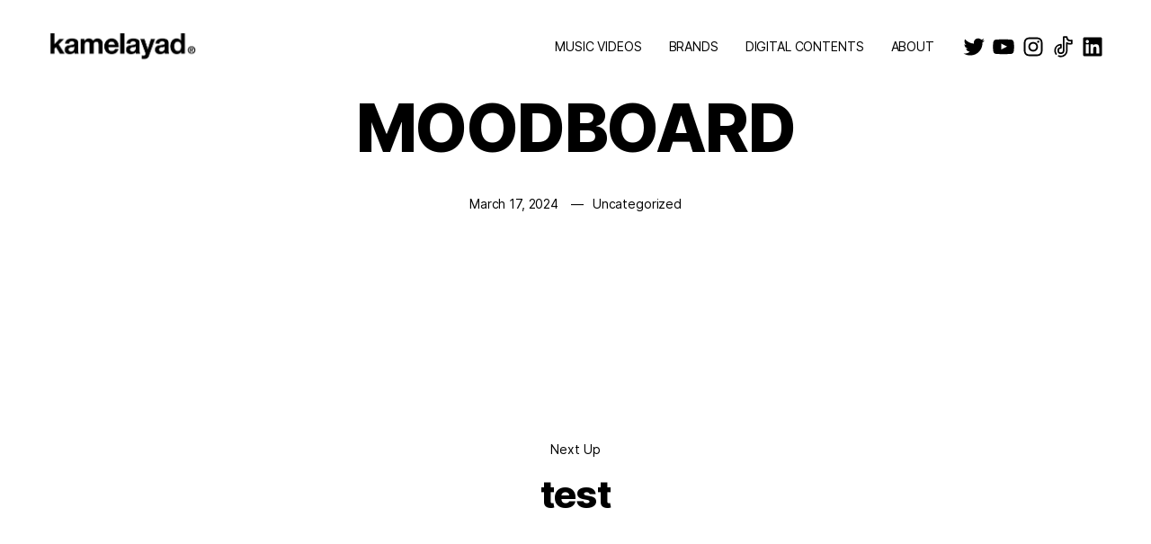

--- FILE ---
content_type: text/html; charset=UTF-8
request_url: http://www.kamelgondry.com/2024/03/17/moodboard/
body_size: 7775
content:
<!doctype html>
<html lang="en-US" class="is-animating">
<head>
	<meta charset="UTF-8">
	<meta name="viewport" content="width=device-width, initial-scale=1">
	<title>MOODBOARD &#8211; Kamel Ayad Gondry &#8211; Full stack creative (Video, Photo, Design, AI)</title>
<meta name='robots' content='max-image-preview:large' />
	<style>img:is([sizes="auto" i], [sizes^="auto," i]) { contain-intrinsic-size: 3000px 1500px }</style>
	<link rel="alternate" type="application/rss+xml" title="Kamel Ayad Gondry - Full stack creative (Video, Photo, Design, AI) &raquo; Feed" href="http://www.kamelgondry.com/feed/" />
<link rel="alternate" type="application/rss+xml" title="Kamel Ayad Gondry - Full stack creative (Video, Photo, Design, AI) &raquo; Comments Feed" href="http://www.kamelgondry.com/comments/feed/" />
<script>
window._wpemojiSettings = {"baseUrl":"https:\/\/s.w.org\/images\/core\/emoji\/16.0.1\/72x72\/","ext":".png","svgUrl":"https:\/\/s.w.org\/images\/core\/emoji\/16.0.1\/svg\/","svgExt":".svg","source":{"concatemoji":"http:\/\/www.kamelgondry.com\/wp-includes\/js\/wp-emoji-release.min.js?ver=6.8.3"}};
/*! This file is auto-generated */
!function(s,n){var o,i,e;function c(e){try{var t={supportTests:e,timestamp:(new Date).valueOf()};sessionStorage.setItem(o,JSON.stringify(t))}catch(e){}}function p(e,t,n){e.clearRect(0,0,e.canvas.width,e.canvas.height),e.fillText(t,0,0);var t=new Uint32Array(e.getImageData(0,0,e.canvas.width,e.canvas.height).data),a=(e.clearRect(0,0,e.canvas.width,e.canvas.height),e.fillText(n,0,0),new Uint32Array(e.getImageData(0,0,e.canvas.width,e.canvas.height).data));return t.every(function(e,t){return e===a[t]})}function u(e,t){e.clearRect(0,0,e.canvas.width,e.canvas.height),e.fillText(t,0,0);for(var n=e.getImageData(16,16,1,1),a=0;a<n.data.length;a++)if(0!==n.data[a])return!1;return!0}function f(e,t,n,a){switch(t){case"flag":return n(e,"\ud83c\udff3\ufe0f\u200d\u26a7\ufe0f","\ud83c\udff3\ufe0f\u200b\u26a7\ufe0f")?!1:!n(e,"\ud83c\udde8\ud83c\uddf6","\ud83c\udde8\u200b\ud83c\uddf6")&&!n(e,"\ud83c\udff4\udb40\udc67\udb40\udc62\udb40\udc65\udb40\udc6e\udb40\udc67\udb40\udc7f","\ud83c\udff4\u200b\udb40\udc67\u200b\udb40\udc62\u200b\udb40\udc65\u200b\udb40\udc6e\u200b\udb40\udc67\u200b\udb40\udc7f");case"emoji":return!a(e,"\ud83e\udedf")}return!1}function g(e,t,n,a){var r="undefined"!=typeof WorkerGlobalScope&&self instanceof WorkerGlobalScope?new OffscreenCanvas(300,150):s.createElement("canvas"),o=r.getContext("2d",{willReadFrequently:!0}),i=(o.textBaseline="top",o.font="600 32px Arial",{});return e.forEach(function(e){i[e]=t(o,e,n,a)}),i}function t(e){var t=s.createElement("script");t.src=e,t.defer=!0,s.head.appendChild(t)}"undefined"!=typeof Promise&&(o="wpEmojiSettingsSupports",i=["flag","emoji"],n.supports={everything:!0,everythingExceptFlag:!0},e=new Promise(function(e){s.addEventListener("DOMContentLoaded",e,{once:!0})}),new Promise(function(t){var n=function(){try{var e=JSON.parse(sessionStorage.getItem(o));if("object"==typeof e&&"number"==typeof e.timestamp&&(new Date).valueOf()<e.timestamp+604800&&"object"==typeof e.supportTests)return e.supportTests}catch(e){}return null}();if(!n){if("undefined"!=typeof Worker&&"undefined"!=typeof OffscreenCanvas&&"undefined"!=typeof URL&&URL.createObjectURL&&"undefined"!=typeof Blob)try{var e="postMessage("+g.toString()+"("+[JSON.stringify(i),f.toString(),p.toString(),u.toString()].join(",")+"));",a=new Blob([e],{type:"text/javascript"}),r=new Worker(URL.createObjectURL(a),{name:"wpTestEmojiSupports"});return void(r.onmessage=function(e){c(n=e.data),r.terminate(),t(n)})}catch(e){}c(n=g(i,f,p,u))}t(n)}).then(function(e){for(var t in e)n.supports[t]=e[t],n.supports.everything=n.supports.everything&&n.supports[t],"flag"!==t&&(n.supports.everythingExceptFlag=n.supports.everythingExceptFlag&&n.supports[t]);n.supports.everythingExceptFlag=n.supports.everythingExceptFlag&&!n.supports.flag,n.DOMReady=!1,n.readyCallback=function(){n.DOMReady=!0}}).then(function(){return e}).then(function(){var e;n.supports.everything||(n.readyCallback(),(e=n.source||{}).concatemoji?t(e.concatemoji):e.wpemoji&&e.twemoji&&(t(e.twemoji),t(e.wpemoji)))}))}((window,document),window._wpemojiSettings);
</script>
<style id='wp-emoji-styles-inline-css'>

	img.wp-smiley, img.emoji {
		display: inline !important;
		border: none !important;
		box-shadow: none !important;
		height: 1em !important;
		width: 1em !important;
		margin: 0 0.07em !important;
		vertical-align: -0.1em !important;
		background: none !important;
		padding: 0 !important;
	}
</style>
<link rel='stylesheet' id='wp-block-library-css' href='http://www.kamelgondry.com/wp-includes/css/dist/block-library/style.min.css?ver=6.8.3' media='all' />
<style id='classic-theme-styles-inline-css'>
/*! This file is auto-generated */
.wp-block-button__link{color:#fff;background-color:#32373c;border-radius:9999px;box-shadow:none;text-decoration:none;padding:calc(.667em + 2px) calc(1.333em + 2px);font-size:1.125em}.wp-block-file__button{background:#32373c;color:#fff;text-decoration:none}
</style>
<style id='global-styles-inline-css'>
:root{--wp--preset--aspect-ratio--square: 1;--wp--preset--aspect-ratio--4-3: 4/3;--wp--preset--aspect-ratio--3-4: 3/4;--wp--preset--aspect-ratio--3-2: 3/2;--wp--preset--aspect-ratio--2-3: 2/3;--wp--preset--aspect-ratio--16-9: 16/9;--wp--preset--aspect-ratio--9-16: 9/16;--wp--preset--color--black: #000000;--wp--preset--color--cyan-bluish-gray: #abb8c3;--wp--preset--color--white: #ffffff;--wp--preset--color--pale-pink: #f78da7;--wp--preset--color--vivid-red: #cf2e2e;--wp--preset--color--luminous-vivid-orange: #ff6900;--wp--preset--color--luminous-vivid-amber: #fcb900;--wp--preset--color--light-green-cyan: #7bdcb5;--wp--preset--color--vivid-green-cyan: #00d084;--wp--preset--color--pale-cyan-blue: #8ed1fc;--wp--preset--color--vivid-cyan-blue: #0693e3;--wp--preset--color--vivid-purple: #9b51e0;--wp--preset--gradient--vivid-cyan-blue-to-vivid-purple: linear-gradient(135deg,rgba(6,147,227,1) 0%,rgb(155,81,224) 100%);--wp--preset--gradient--light-green-cyan-to-vivid-green-cyan: linear-gradient(135deg,rgb(122,220,180) 0%,rgb(0,208,130) 100%);--wp--preset--gradient--luminous-vivid-amber-to-luminous-vivid-orange: linear-gradient(135deg,rgba(252,185,0,1) 0%,rgba(255,105,0,1) 100%);--wp--preset--gradient--luminous-vivid-orange-to-vivid-red: linear-gradient(135deg,rgba(255,105,0,1) 0%,rgb(207,46,46) 100%);--wp--preset--gradient--very-light-gray-to-cyan-bluish-gray: linear-gradient(135deg,rgb(238,238,238) 0%,rgb(169,184,195) 100%);--wp--preset--gradient--cool-to-warm-spectrum: linear-gradient(135deg,rgb(74,234,220) 0%,rgb(151,120,209) 20%,rgb(207,42,186) 40%,rgb(238,44,130) 60%,rgb(251,105,98) 80%,rgb(254,248,76) 100%);--wp--preset--gradient--blush-light-purple: linear-gradient(135deg,rgb(255,206,236) 0%,rgb(152,150,240) 100%);--wp--preset--gradient--blush-bordeaux: linear-gradient(135deg,rgb(254,205,165) 0%,rgb(254,45,45) 50%,rgb(107,0,62) 100%);--wp--preset--gradient--luminous-dusk: linear-gradient(135deg,rgb(255,203,112) 0%,rgb(199,81,192) 50%,rgb(65,88,208) 100%);--wp--preset--gradient--pale-ocean: linear-gradient(135deg,rgb(255,245,203) 0%,rgb(182,227,212) 50%,rgb(51,167,181) 100%);--wp--preset--gradient--electric-grass: linear-gradient(135deg,rgb(202,248,128) 0%,rgb(113,206,126) 100%);--wp--preset--gradient--midnight: linear-gradient(135deg,rgb(2,3,129) 0%,rgb(40,116,252) 100%);--wp--preset--font-size--small: 13px;--wp--preset--font-size--medium: 18px;--wp--preset--font-size--large: 24px;--wp--preset--font-size--x-large: 42px;--wp--preset--font-size--normal: 14px;--wp--preset--font-size--huge: 32px;--wp--preset--spacing--20: 0.44rem;--wp--preset--spacing--30: 0.67rem;--wp--preset--spacing--40: 1rem;--wp--preset--spacing--50: 1.5rem;--wp--preset--spacing--60: 2.25rem;--wp--preset--spacing--70: 3.38rem;--wp--preset--spacing--80: 5.06rem;--wp--preset--shadow--natural: 6px 6px 9px rgba(0, 0, 0, 0.2);--wp--preset--shadow--deep: 12px 12px 50px rgba(0, 0, 0, 0.4);--wp--preset--shadow--sharp: 6px 6px 0px rgba(0, 0, 0, 0.2);--wp--preset--shadow--outlined: 6px 6px 0px -3px rgba(255, 255, 255, 1), 6px 6px rgba(0, 0, 0, 1);--wp--preset--shadow--crisp: 6px 6px 0px rgba(0, 0, 0, 1);}:where(.is-layout-flex){gap: 0.5em;}:where(.is-layout-grid){gap: 0.5em;}body .is-layout-flex{display: flex;}.is-layout-flex{flex-wrap: wrap;align-items: center;}.is-layout-flex > :is(*, div){margin: 0;}body .is-layout-grid{display: grid;}.is-layout-grid > :is(*, div){margin: 0;}:where(.wp-block-columns.is-layout-flex){gap: 2em;}:where(.wp-block-columns.is-layout-grid){gap: 2em;}:where(.wp-block-post-template.is-layout-flex){gap: 1.25em;}:where(.wp-block-post-template.is-layout-grid){gap: 1.25em;}.has-black-color{color: var(--wp--preset--color--black) !important;}.has-cyan-bluish-gray-color{color: var(--wp--preset--color--cyan-bluish-gray) !important;}.has-white-color{color: var(--wp--preset--color--white) !important;}.has-pale-pink-color{color: var(--wp--preset--color--pale-pink) !important;}.has-vivid-red-color{color: var(--wp--preset--color--vivid-red) !important;}.has-luminous-vivid-orange-color{color: var(--wp--preset--color--luminous-vivid-orange) !important;}.has-luminous-vivid-amber-color{color: var(--wp--preset--color--luminous-vivid-amber) !important;}.has-light-green-cyan-color{color: var(--wp--preset--color--light-green-cyan) !important;}.has-vivid-green-cyan-color{color: var(--wp--preset--color--vivid-green-cyan) !important;}.has-pale-cyan-blue-color{color: var(--wp--preset--color--pale-cyan-blue) !important;}.has-vivid-cyan-blue-color{color: var(--wp--preset--color--vivid-cyan-blue) !important;}.has-vivid-purple-color{color: var(--wp--preset--color--vivid-purple) !important;}.has-black-background-color{background-color: var(--wp--preset--color--black) !important;}.has-cyan-bluish-gray-background-color{background-color: var(--wp--preset--color--cyan-bluish-gray) !important;}.has-white-background-color{background-color: var(--wp--preset--color--white) !important;}.has-pale-pink-background-color{background-color: var(--wp--preset--color--pale-pink) !important;}.has-vivid-red-background-color{background-color: var(--wp--preset--color--vivid-red) !important;}.has-luminous-vivid-orange-background-color{background-color: var(--wp--preset--color--luminous-vivid-orange) !important;}.has-luminous-vivid-amber-background-color{background-color: var(--wp--preset--color--luminous-vivid-amber) !important;}.has-light-green-cyan-background-color{background-color: var(--wp--preset--color--light-green-cyan) !important;}.has-vivid-green-cyan-background-color{background-color: var(--wp--preset--color--vivid-green-cyan) !important;}.has-pale-cyan-blue-background-color{background-color: var(--wp--preset--color--pale-cyan-blue) !important;}.has-vivid-cyan-blue-background-color{background-color: var(--wp--preset--color--vivid-cyan-blue) !important;}.has-vivid-purple-background-color{background-color: var(--wp--preset--color--vivid-purple) !important;}.has-black-border-color{border-color: var(--wp--preset--color--black) !important;}.has-cyan-bluish-gray-border-color{border-color: var(--wp--preset--color--cyan-bluish-gray) !important;}.has-white-border-color{border-color: var(--wp--preset--color--white) !important;}.has-pale-pink-border-color{border-color: var(--wp--preset--color--pale-pink) !important;}.has-vivid-red-border-color{border-color: var(--wp--preset--color--vivid-red) !important;}.has-luminous-vivid-orange-border-color{border-color: var(--wp--preset--color--luminous-vivid-orange) !important;}.has-luminous-vivid-amber-border-color{border-color: var(--wp--preset--color--luminous-vivid-amber) !important;}.has-light-green-cyan-border-color{border-color: var(--wp--preset--color--light-green-cyan) !important;}.has-vivid-green-cyan-border-color{border-color: var(--wp--preset--color--vivid-green-cyan) !important;}.has-pale-cyan-blue-border-color{border-color: var(--wp--preset--color--pale-cyan-blue) !important;}.has-vivid-cyan-blue-border-color{border-color: var(--wp--preset--color--vivid-cyan-blue) !important;}.has-vivid-purple-border-color{border-color: var(--wp--preset--color--vivid-purple) !important;}.has-vivid-cyan-blue-to-vivid-purple-gradient-background{background: var(--wp--preset--gradient--vivid-cyan-blue-to-vivid-purple) !important;}.has-light-green-cyan-to-vivid-green-cyan-gradient-background{background: var(--wp--preset--gradient--light-green-cyan-to-vivid-green-cyan) !important;}.has-luminous-vivid-amber-to-luminous-vivid-orange-gradient-background{background: var(--wp--preset--gradient--luminous-vivid-amber-to-luminous-vivid-orange) !important;}.has-luminous-vivid-orange-to-vivid-red-gradient-background{background: var(--wp--preset--gradient--luminous-vivid-orange-to-vivid-red) !important;}.has-very-light-gray-to-cyan-bluish-gray-gradient-background{background: var(--wp--preset--gradient--very-light-gray-to-cyan-bluish-gray) !important;}.has-cool-to-warm-spectrum-gradient-background{background: var(--wp--preset--gradient--cool-to-warm-spectrum) !important;}.has-blush-light-purple-gradient-background{background: var(--wp--preset--gradient--blush-light-purple) !important;}.has-blush-bordeaux-gradient-background{background: var(--wp--preset--gradient--blush-bordeaux) !important;}.has-luminous-dusk-gradient-background{background: var(--wp--preset--gradient--luminous-dusk) !important;}.has-pale-ocean-gradient-background{background: var(--wp--preset--gradient--pale-ocean) !important;}.has-electric-grass-gradient-background{background: var(--wp--preset--gradient--electric-grass) !important;}.has-midnight-gradient-background{background: var(--wp--preset--gradient--midnight) !important;}.has-small-font-size{font-size: var(--wp--preset--font-size--small) !important;}.has-medium-font-size{font-size: var(--wp--preset--font-size--medium) !important;}.has-large-font-size{font-size: var(--wp--preset--font-size--large) !important;}.has-x-large-font-size{font-size: var(--wp--preset--font-size--x-large) !important;}
:where(.wp-block-post-template.is-layout-flex){gap: 1.25em;}:where(.wp-block-post-template.is-layout-grid){gap: 1.25em;}
:where(.wp-block-columns.is-layout-flex){gap: 2em;}:where(.wp-block-columns.is-layout-grid){gap: 2em;}
:root :where(.wp-block-pullquote){font-size: 1.5em;line-height: 1.6;}
</style>
<link rel='stylesheet' id='swiper-css' href='http://www.kamelgondry.com/wp-content/plugins/themerain-core/assets/css/swiper.min.css?ver=6.8.3' media='all' />
<link rel='stylesheet' id='fancybox-css' href='http://www.kamelgondry.com/wp-content/plugins/themerain-core/assets/css/fancybox.min.css?ver=6.8.3' media='all' />
<link rel='stylesheet' id='trc-main-css' href='http://www.kamelgondry.com/wp-content/plugins/themerain-core/assets/css/main.css?ver=6.8.3' media='all' />
<link rel='stylesheet' id='themerain-style-css' href='http://www.kamelgondry.com/wp-content/themes/scena/assets/css/main.css?ver=6.8.3' media='all' />
<style id='themerain-style-inline-css'>
/* Custom CSS */ 
</style>
<link rel="https://api.w.org/" href="http://www.kamelgondry.com/wp-json/" /><link rel="alternate" title="JSON" type="application/json" href="http://www.kamelgondry.com/wp-json/wp/v2/posts/2424" /><link rel="EditURI" type="application/rsd+xml" title="RSD" href="http://www.kamelgondry.com/xmlrpc.php?rsd" />
<meta name="generator" content="WordPress 6.8.3" />
<link rel="canonical" href="http://www.kamelgondry.com/2024/03/17/moodboard/" />
<link rel='shortlink' href='http://www.kamelgondry.com/?p=2424' />
<link rel="alternate" title="oEmbed (JSON)" type="application/json+oembed" href="http://www.kamelgondry.com/wp-json/oembed/1.0/embed?url=http%3A%2F%2Fwww.kamelgondry.com%2F2024%2F03%2F17%2Fmoodboard%2F" />
<link rel="alternate" title="oEmbed (XML)" type="text/xml+oembed" href="http://www.kamelgondry.com/wp-json/oembed/1.0/embed?url=http%3A%2F%2Fwww.kamelgondry.com%2F2024%2F03%2F17%2Fmoodboard%2F&#038;format=xml" />
<link rel="icon" href="http://www.kamelgondry.com/wp-content/uploads/2023/11/cropped-Screenshot-2023-11-28-at-11.28.04-32x32.png" sizes="32x32" />
<link rel="icon" href="http://www.kamelgondry.com/wp-content/uploads/2023/11/cropped-Screenshot-2023-11-28-at-11.28.04-192x192.png" sizes="192x192" />
<link rel="apple-touch-icon" href="http://www.kamelgondry.com/wp-content/uploads/2023/11/cropped-Screenshot-2023-11-28-at-11.28.04-180x180.png" />
<meta name="msapplication-TileImage" content="http://www.kamelgondry.com/wp-content/uploads/2023/11/cropped-Screenshot-2023-11-28-at-11.28.04-270x270.png" />
		<style id="wp-custom-css">
			.no-title .site-main, .no-hero .site-main {
  padding-top: 100px;

		</style>
		</head>

<body class="wp-singular post-template-default single single-post postid-2424 single-format-standard wp-embed-responsive wp-theme-scena swup-enabled no-hero hero-normal">
	
	<div id="swup" class="site">
		<header class="site-header">
			<div class="site-logo"><a href="http://www.kamelgondry.com/" rel="home"><img class="logo-dark" src="http://www.kamelgondry.com/wp-content/uploads/2023/11/logoKamel.gif" alt="Kamel Ayad Gondry - Full stack creative (Video, Photo, Design, AI)" style="max-width: 200px;"><img class="logo-light" src="http://www.kamelgondry.com/wp-content/uploads/2023/11/logoKamelwhite.gif" alt="Kamel Ayad Gondry - Full stack creative (Video, Photo, Design, AI)" style="max-width: 200px;"></a></div>			<div class="site-menu-wrap"><nav class="site-menu"><ul id="menu-primary" class="menu"><li id="menu-item-4321" class="menu-item menu-item-type-post_type menu-item-object-page menu-item-4321"><a href="http://www.kamelgondry.com/music-videos/">MUSIC VIDEOS</a></li>
<li id="menu-item-4322" class="menu-item menu-item-type-post_type menu-item-object-page menu-item-4322"><a href="http://www.kamelgondry.com/brands/">BRANDS</a></li>
<li id="menu-item-4371" class="menu-item menu-item-type-post_type menu-item-object-page menu-item-4371"><a href="http://www.kamelgondry.com/digital-contents/">DIGITAL CONTENTS</a></li>
<li id="menu-item-73" class="menu-item menu-item-type-post_type menu-item-object-page menu-item-73"><a href="http://www.kamelgondry.com/about/">ABOUT</a></li>
</ul></nav><div class="site-social"><a href="https://twitter.com/kamelgondry" target="_blank"><svg class="svg-icon" width="28" height="28" aria-hidden="true" role="img" focusable="false" viewBox="0 0 24 24" version="1.1" xmlns="http://www.w3.org/2000/svg" xmlns:xlink="http://www.w3.org/1999/xlink"><path d="M22.23,5.924c-0.736,0.326-1.527,0.547-2.357,0.646c0.847-0.508,1.498-1.312,1.804-2.27 c-0.793,0.47-1.671,0.812-2.606,0.996C18.324,4.498,17.257,4,16.077,4c-2.266,0-4.103,1.837-4.103,4.103 c0,0.322,0.036,0.635,0.106,0.935C8.67,8.867,5.647,7.234,3.623,4.751C3.27,5.357,3.067,6.062,3.067,6.814 c0,1.424,0.724,2.679,1.825,3.415c-0.673-0.021-1.305-0.206-1.859-0.513c0,0.017,0,0.034,0,0.052c0,1.988,1.414,3.647,3.292,4.023 c-0.344,0.094-0.707,0.144-1.081,0.144c-0.264,0-0.521-0.026-0.772-0.074c0.522,1.63,2.038,2.816,3.833,2.85 c-1.404,1.1-3.174,1.756-5.096,1.756c-0.331,0-0.658-0.019-0.979-0.057c1.816,1.164,3.973,1.843,6.29,1.843 c7.547,0,11.675-6.252,11.675-11.675c0-0.178-0.004-0.355-0.012-0.531C20.985,7.47,21.68,6.747,22.23,5.924z"></path></svg></a><a href="https://www.youtube.com/@kamelgondry" target="_blank"><svg class="svg-icon" width="28" height="28" aria-hidden="true" role="img" focusable="false" viewBox="0 0 24 24" version="1.1" xmlns="http://www.w3.org/2000/svg" xmlns:xlink="http://www.w3.org/1999/xlink"><path d="M21.8,8.001c0,0-0.195-1.378-0.795-1.985c-0.76-0.797-1.613-0.801-2.004-0.847c-2.799-0.202-6.997-0.202-6.997-0.202 h-0.009c0,0-4.198,0-6.997,0.202C4.608,5.216,3.756,5.22,2.995,6.016C2.395,6.623,2.2,8.001,2.2,8.001S2,9.62,2,11.238v1.517 c0,1.618,0.2,3.237,0.2,3.237s0.195,1.378,0.795,1.985c0.761,0.797,1.76,0.771,2.205,0.855c1.6,0.153,6.8,0.201,6.8,0.201 s4.203-0.006,7.001-0.209c0.391-0.047,1.243-0.051,2.004-0.847c0.6-0.607,0.795-1.985,0.795-1.985s0.2-1.618,0.2-3.237v-1.517 C22,9.62,21.8,8.001,21.8,8.001z M9.935,14.594l-0.001-5.62l5.404,2.82L9.935,14.594z"></path></svg></a><a href="https://www.instagram.com/kamelgondry/" target="_blank"><svg class="svg-icon" width="28" height="28" aria-hidden="true" role="img" focusable="false" viewBox="0 0 24 24" version="1.1" xmlns="http://www.w3.org/2000/svg" xmlns:xlink="http://www.w3.org/1999/xlink"><path d="M12,4.622c2.403,0,2.688,0.009,3.637,0.052c0.877,0.04,1.354,0.187,1.671,0.31c0.42,0.163,0.72,0.358,1.035,0.673 c0.315,0.315,0.51,0.615,0.673,1.035c0.123,0.317,0.27,0.794,0.31,1.671c0.043,0.949,0.052,1.234,0.052,3.637 s-0.009,2.688-0.052,3.637c-0.04,0.877-0.187,1.354-0.31,1.671c-0.163,0.42-0.358,0.72-0.673,1.035 c-0.315,0.315-0.615,0.51-1.035,0.673c-0.317,0.123-0.794,0.27-1.671,0.31c-0.949,0.043-1.233,0.052-3.637,0.052 s-2.688-0.009-3.637-0.052c-0.877-0.04-1.354-0.187-1.671-0.31c-0.42-0.163-0.72-0.358-1.035-0.673 c-0.315-0.315-0.51-0.615-0.673-1.035c-0.123-0.317-0.27-0.794-0.31-1.671C4.631,14.688,4.622,14.403,4.622,12 s0.009-2.688,0.052-3.637c0.04-0.877,0.187-1.354,0.31-1.671c0.163-0.42,0.358-0.72,0.673-1.035 c0.315-0.315,0.615-0.51,1.035-0.673c0.317-0.123,0.794-0.27,1.671-0.31C9.312,4.631,9.597,4.622,12,4.622 M12,3 C9.556,3,9.249,3.01,8.289,3.054C7.331,3.098,6.677,3.25,6.105,3.472C5.513,3.702,5.011,4.01,4.511,4.511 c-0.5,0.5-0.808,1.002-1.038,1.594C3.25,6.677,3.098,7.331,3.054,8.289C3.01,9.249,3,9.556,3,12c0,2.444,0.01,2.751,0.054,3.711 c0.044,0.958,0.196,1.612,0.418,2.185c0.23,0.592,0.538,1.094,1.038,1.594c0.5,0.5,1.002,0.808,1.594,1.038 c0.572,0.222,1.227,0.375,2.185,0.418C9.249,20.99,9.556,21,12,21s2.751-0.01,3.711-0.054c0.958-0.044,1.612-0.196,2.185-0.418 c0.592-0.23,1.094-0.538,1.594-1.038c0.5-0.5,0.808-1.002,1.038-1.594c0.222-0.572,0.375-1.227,0.418-2.185 C20.99,14.751,21,14.444,21,12s-0.01-2.751-0.054-3.711c-0.044-0.958-0.196-1.612-0.418-2.185c-0.23-0.592-0.538-1.094-1.038-1.594 c-0.5-0.5-1.002-0.808-1.594-1.038c-0.572-0.222-1.227-0.375-2.185-0.418C14.751,3.01,14.444,3,12,3L12,3z M12,7.378 c-2.552,0-4.622,2.069-4.622,4.622S9.448,16.622,12,16.622s4.622-2.069,4.622-4.622S14.552,7.378,12,7.378z M12,15 c-1.657,0-3-1.343-3-3s1.343-3,3-3s3,1.343,3,3S13.657,15,12,15z M16.804,6.116c-0.596,0-1.08,0.484-1.08,1.08 s0.484,1.08,1.08,1.08c0.596,0,1.08-0.484,1.08-1.08S17.401,6.116,16.804,6.116z"></path></svg></a><a href="https://www.tiktok.com/@kamelgondry" target="_blank"><svg class="svg-icon" width="28" height="28" aria-hidden="true" role="img" focusable="false" viewBox="0 0 32 32" xmlns="http://www.w3.org/2000/svg"><g id="Tiktok"><path d="M27.8,7.12A1,1,0,0,0,26.86,7,3.49,3.49,0,0,1,22,3.72,1,1,0,0,0,21.72,3,1,1,0,0,0,21,2.69H17a1,1,0,0,0-1,1V20.81a2.5,2.5,0,1,1-2.5-2.5,1,1,0,0,0,1-1v-4a1,1,0,0,0-1-1A8.51,8.51,0,0,0,5,20.81a8.41,8.41,0,0,0,1.6,5,1,1,0,0,0,.81.42A1,1,0,0,0,8,26a1,1,0,0,0,.23-1.4A6.44,6.44,0,0,1,7,20.81a6.52,6.52,0,0,1,5.5-6.43v2A4.5,4.5,0,1,0,18,20.81V4.69h2.07A5.51,5.51,0,0,0,25.5,9.31a6.3,6.3,0,0,0,.75-.05V11.2a7.12,7.12,0,0,1-4.74-.83,1,1,0,0,0-1,0,1,1,0,0,0-.5.87v9.57a6.51,6.51,0,0,1-9,6,1,1,0,0,0-.77,1.84,8.36,8.36,0,0,0,3.28.66A8.52,8.52,0,0,0,22,21.47a.76.76,0,0,0,0-.16V12.79a9.13,9.13,0,0,0,5.52.16,1,1,0,0,0,.72-1V8A1,1,0,0,0,27.8,7.12Z"/></g></svg></a><a href="https://www.linkedin.com/in/kamelgondry/" target="_blank"><svg class="svg-icon" width="28" height="28" aria-hidden="true" role="img" focusable="false" viewBox="0 0 24 24" version="1.1" xmlns="http://www.w3.org/2000/svg" xmlns:xlink="http://www.w3.org/1999/xlink"><path d="M19.7,3H4.3C3.582,3,3,3.582,3,4.3v15.4C3,20.418,3.582,21,4.3,21h15.4c0.718,0,1.3-0.582,1.3-1.3V4.3 C21,3.582,20.418,3,19.7,3z M8.339,18.338H5.667v-8.59h2.672V18.338z M7.004,8.574c-0.857,0-1.549-0.694-1.549-1.548 c0-0.855,0.691-1.548,1.549-1.548c0.854,0,1.547,0.694,1.547,1.548C8.551,7.881,7.858,8.574,7.004,8.574z M18.339,18.338h-2.669 v-4.177c0-0.996-0.017-2.278-1.387-2.278c-1.389,0-1.601,1.086-1.601,2.206v4.249h-2.667v-8.59h2.559v1.174h0.037 c0.356-0.675,1.227-1.387,2.526-1.387c2.703,0,3.203,1.779,3.203,4.092V18.338z"></path></svg></a></div></div><div class="menu-toggle"><span></span><span></span></div>		</header>

		
		<main class="site-main">
<article id="post-2424" class="post-2424 post type-post status-publish format-standard hentry category-uncategorized">

	
		<header class="entry-header">
			<h1>MOODBOARD</h1>
			<div class="entry-meta">
				<span>March 17, 2024</span>
				<span><a href="http://www.kamelgondry.com/category/uncategorized/" rel="category tag">Uncategorized</a></span>
			</div>
		</header>

		<div class="entry-content">
					</div>

		<div class="post-footer">
			<div class="post-tags">
							</div>
		</div>

	
</article>

<nav class="entry-navigation post">
			<p>Next Up</p>
	
	<a href="http://www.kamelgondry.com/2025/09/15/test/">
		test	</a>
</nav>
		</main>

		
<footer class="site-footer">
	<div class="footer-column">
		<p>© '2025 <a href="http://callme-agency.com/">© Call-me agency</a></p>
	</div>

	<div class="footer-column">
		<p><a href="http://ak-grp.org/">AKGROUP</a> I <a href="http://donats.net/">DONATS</a> I <a href="http://ai-migo.tech/">AI-MIGO</a>  I <a href="http://klapshop.com/">KLAP</a>   </p>
	</div>
</footer>
	</div>

	<div class="preloader transition-slide"></div>

	<script type="speculationrules">
{"prefetch":[{"source":"document","where":{"and":[{"href_matches":"\/*"},{"not":{"href_matches":["\/wp-*.php","\/wp-admin\/*","\/wp-content\/uploads\/*","\/wp-content\/*","\/wp-content\/plugins\/*","\/wp-content\/themes\/scena\/*","\/*\\?(.+)"]}},{"not":{"selector_matches":"a[rel~=\"nofollow\"]"}},{"not":{"selector_matches":".no-prefetch, .no-prefetch a"}}]},"eagerness":"conservative"}]}
</script>
<script src="http://www.kamelgondry.com/wp-content/plugins/themerain-core/assets/js/swiper.min.js" id="swiper-js"></script>
<script src="http://www.kamelgondry.com/wp-content/plugins/themerain-core/assets/js/fancybox.min.js" id="fancybox-js"></script>
<script src="http://www.kamelgondry.com/wp-content/plugins/themerain-core/assets/js/main.js" id="trc-main-js"></script>
<script src="http://www.kamelgondry.com/wp-includes/js/comment-reply.min.js?ver=6.8.3" id="comment-reply-js" async data-wp-strategy="async"></script>
<script src="http://www.kamelgondry.com/wp-content/themes/scena/assets/js/gsap.min.js" id="gsap-js"></script>
<script src="http://www.kamelgondry.com/wp-content/themes/scena/assets/js/scrolltrigger.min.js" id="scroll-trigger-js"></script>
<script src="http://www.kamelgondry.com/wp-content/themes/scena/assets/js/lazysizes.min.js" id="lazysizes-js"></script>
<script src="http://www.kamelgondry.com/wp-content/themes/scena/assets/js/ls.unveilhooks.min.js" id="ls-unveilhooks-js"></script>
<script src="http://www.kamelgondry.com/wp-content/themes/scena/assets/js/swup.min.js" id="swup-js"></script>
<script src="http://www.kamelgondry.com/wp-content/themes/scena/assets/js/SwupBodyClassPlugin.min.js" id="swup-body-class-plugin-js"></script>
<script src="http://www.kamelgondry.com/wp-content/themes/scena/assets/js/SwupHeadPlugin.min.js" id="swup-head-plugin-js"></script>
<script src="http://www.kamelgondry.com/wp-content/themes/scena/assets/js/SwupScrollPlugin.min.js" id="swup-scroll-plugin-js"></script>
<script src="http://www.kamelgondry.com/wp-content/themes/scena/assets/js/SwupStylesPlugin.min.js" id="swup-styles-plugin-js"></script>
<script id="themerain-functions-js-extra">
var themerain = {"ajaxurl":"http:\/\/www.kamelgondry.com\/wp-admin\/admin-ajax.php","nonce":"031109181e"};
</script>
<script src="http://www.kamelgondry.com/wp-content/themes/scena/assets/js/functions.js" id="themerain-functions-js"></script>
</body>
</html>


--- FILE ---
content_type: text/css
request_url: http://www.kamelgondry.com/wp-content/themes/scena/assets/css/main.css?ver=6.8.3
body_size: 7978
content:
@charset "UTF-8";
:root {
  --text-color: #000;
  --bg-color: #fff;
  --secondary-bg-color: rgba(0, 0, 0, .1);
  --font-primary: Inter, sans-serif;
  --font-secondary: Inter, sans-serif;
  --hero-opacity: 100;
  --font-size-base: 14px;
  --line-height-base: 1.7;
  --font-size-xl-max: 140;
  --font-size-xl-min: 50;
  --font-size-xl: calc(var(--font-size-xl-min) * 1px + (var(--font-size-xl-max) - var(--font-size-xl-min)) * ((100vw - 320px) / (1440 - 320)));
  --font-size-h1-max: 78;
  --font-size-h1-min: 50;
  --font-size-h1: calc(var(--font-size-h1-min) * 1px + (var(--font-size-h1-max) - var(--font-size-h1-min)) * ((100vw - 320px) / (1440 - 320)));
  --font-size-h2-max: 58;
  --font-size-h2-min: 40;
  --font-size-h2: calc(var(--font-size-h2-min) * 1px + (var(--font-size-h2-max) - var(--font-size-h2-min)) * ((100vw - 320px) / (1440 - 320)));
  --font-size-h3-max: 44;
  --font-size-h3-min: 30;
  --font-size-h3: calc(var(--font-size-h3-min) * 1px + (var(--font-size-h3-max) - var(--font-size-h3-min)) * ((100vw - 320px) / (1440 - 320)));
  --font-size-h4-max: 32;
  --font-size-h4-min: 24;
  --font-size-h4: calc(var(--font-size-h4-min) * 1px + (var(--font-size-h4-max) - var(--font-size-h4-min)) * ((100vw - 320px) / (1440 - 320)));
  --font-size-h5-max: 24;
  --font-size-h5-min: 18;
  --font-size-h5: calc(var(--font-size-h5-min) * 1px + (var(--font-size-h5-max) - var(--font-size-h5-min)) * ((100vw - 320px) / (1440 - 320)));
  --font-size-h6-max: 18;
  --font-size-h6-min: 14;
  --font-size-h6: calc(var(--font-size-h6-min) * 1px + (var(--font-size-h6-max) - var(--font-size-h6-min)) * ((100vw - 320px) / (1440 - 320)));
  --spacing-base: 30px;
  --wp--style--block-gap: var(--spacing-base);
  --gallery-block--gutter-size: var(--spacing-base);
}

.has-light-hero .site-hero,
.has-light-hero .header--colored {
  --text-color: #000;
  --bg-color: #fff;
  --secondary-bg-color: rgba(0, 0, 0, .1);
}

.scheme-dark,
.has-dark-hero .site-hero,
.has-dark-hero .header--colored {
  --text-color: #fff;
  --bg-color: #000;
  --secondary-bg-color: rgba(255, 255, 255, .15);
}

/* Document Setup
 * =========================================== */
* {
  box-sizing: border-box;
}

html {
  -webkit-text-size-adjust: 100%;
}

body {
  overflow-x: hidden;
  overflow-wrap: anywhere;
  margin: 0;
  background-color: var(--bg-color);
  color: var(--text-color);
  font-family: var(--font-primary);
  font-size: var(--font-size-base);
  line-height: var(--line-height-base);
  letter-spacing: -0.01em;
}
@media (max-width: 1024px) {
  body.toggled-on {
    overflow: hidden;
    pointer-events: none;
  }
}

/* Fonts ------------------------------------- */
@font-face {
  font-family: Inter;
  font-display: swap;
  src: url(../fonts/Inter-Regular.woff2) format("woff2");
}
@font-face {
  font-family: Inter;
  font-style: italic;
  font-display: swap;
  src: url(../fonts/Inter-Italic.woff2) format("woff2");
}
@font-face {
  font-family: Inter;
  font-weight: 600;
  font-display: swap;
  src: url(../fonts/Inter-Bold.woff2) format("woff2");
}
@font-face {
  font-family: Inter;
  font-weight: 600;
  font-style: italic;
  font-display: swap;
  src: url(../fonts/Inter-BoldItalic.woff2) format("woff2");
}
@font-face {
  font-family: Inter;
  font-weight: 700;
  font-display: swap;
  src: url(../fonts/Inter-ExtraBold.woff2) format("woff2");
}
/* Screen Reader Text ------------------------ */
.screen-reader-text {
  border: 0;
  clip: rect(1px, 1px, 1px, 1px);
  clip-path: inset(50%);
  height: 1px;
  margin: -1px;
  overflow: hidden;
  padding: 0;
  position: absolute;
  width: 1px;
  word-wrap: normal;
}

/* Clearing ---------------------------------- */
.group::after,
.wp-block-group::after,
.entry-content::after {
  clear: both;
  display: table;
  content: "";
}

/* Element Base
 * =========================================== */
h1,
h2,
h3,
h4,
h5,
h6 {
  clear: both;
  margin: 30px 0;
  font-family: var(--font-secondary);
  font-weight: 600;
}

@media (min-width: 1024px) {
  h1,
h2,
h3 {
    font-weight: 700;
  }
}

h1 {
  font-size: var(--font-size-h1);
  line-height: 1.15;
  letter-spacing: -0.02em;
}

h2 {
  font-size: var(--font-size-h2);
  line-height: 1.15;
  letter-spacing: -0.015em;
}

h3 {
  font-size: var(--font-size-h3);
  line-height: 1.15;
}

h4 {
  font-size: var(--font-size-h4);
  line-height: 1.25;
}

h5 {
  font-size: var(--font-size-h5);
  line-height: 1.35;
}

h6 {
  font-size: var(--font-size-h6);
}

a {
  color: var(--text-color);
  text-decoration: none;
}

p {
  margin: 30px 0;
}

strong {
  font-weight: 600;
}

hr {
  height: 1px;
  margin: 30px 0;
  border: 0;
  background-color: var(--text-color);
}

::selection {
  color: var(--bg-color);
  background: var(--text-color);
}

/* Quotes ------------------------------------ */
blockquote {
  margin: 30px 0;
  padding: 0 0 0 30px;
  border-color: var(--text-color);
  border-style: solid;
  border-width: 0 0 0 2px;
  font-size: 14px;
}

cite {
  opacity: 0.5;
  font-style: normal;
}

/* Code -------------------------------------- */
code,
kbd,
pre,
samp {
  padding: 2px 4px;
  font-family: monospace;
}

code,
kbd,
samp {
  border-radius: 3px;
  background-color: var(--secondary-bg-color);
}

pre {
  overflow: auto;
  margin: 30px 0;
  padding: 6px 12px;
  border: 1px solid var(--secondary-bg-color);
}
pre code {
  padding: 0;
  background-color: transparent;
}

/* Media ------------------------------------- */
img {
  display: block;
  height: auto;
  max-width: 100%;
}

embed,
iframe,
object,
video {
  max-width: 100%;
}

/* Inputs ------------------------------------ */
button,
input,
select,
textarea {
  max-width: 100%;
  margin: 0;
  color: inherit;
  font-family: inherit;
  font-size: inherit;
  line-height: inherit;
}

input[type=text],
input[type=email],
input[type=url],
input[type=password],
input[type=search],
input[type=tel],
textarea {
  width: 100%;
  padding: 10px 0;
  border: 0;
  border-bottom: 2px solid var(--secondary-bg-color);
  background: none;
  transition: border 0.5s ease;
}
input[type=text]:focus,
input[type=email]:focus,
input[type=url]:focus,
input[type=password]:focus,
input[type=search]:focus,
input[type=tel]:focus,
textarea:focus {
  outline: none;
}

select {
  width: 100%;
  padding: 10px 0;
  border: 0;
  border-radius: 0;
  border-bottom: 2px solid var(--secondary-bg-color);
  background: transparent;
  -webkit-appearance: none;
}
select:focus {
  outline: none;
}
select option {
  background: var(--bg-color);
}

button,
input[type=button],
input[type=submit] {
  cursor: pointer;
  padding: 0;
  border: none;
  border-radius: 0;
  background: none;
  font-size: 24px;
  font-weight: 700;
  letter-spacing: -0.01em;
  -webkit-appearance: none;
}
button:focus,
input[type=button]:focus,
input[type=submit]:focus {
  outline: none;
}

::-webkit-input-placeholder {
  opacity: 1;
  color: inherit;
  transition: opacity 0.3s ease;
}

::-moz-placeholder {
  opacity: 1;
  color: inherit;
  transition: opacity 0.3s ease;
}

/* Tables ------------------------------------ */
table {
  overflow: hidden;
  max-width: 100%;
  width: 100%;
  margin: 30px 0;
  border: 1px solid var(--secondary-bg-color);
  border-collapse: collapse;
  border-spacing: 0;
  empty-cells: show;
}

th,
td {
  border: 0.1rem solid var(--secondary-bg-color);
  margin: 0;
  overflow: visible;
  padding: 0.5em;
}

th {
  font-weight: 600;
  text-align: inherit;
}

thead {
  vertical-align: bottom;
  white-space: nowrap;
}

/* Layout
 * =========================================== */
/* Header
 * ------------------------------------------- */
.site-header {
  pointer-events: none;
  z-index: 999;
  position: fixed;
  top: 0;
  left: 0;
  width: 100%;
  display: flex;
  align-items: center;
  justify-content: space-between;
  padding: 20px 30px;
}
@media (min-width: 1024px) {
  .site-header {
    padding: 35px 4vw;
  }
}
.admin-bar .site-header {
  top: 46px;
}
@media (min-width: 783px) {
  .admin-bar .site-header {
    top: 32px;
  }
}
.site-header svg {
  fill: var(--text-color);
  transition: fill 1s cubic-bezier(0.23, 1, 0.32, 1);
}

/* Logo -------------------------------------- */
.site-logo {
  pointer-events: initial;
  position: relative;
  font-size: 25px;
  font-weight: 600;
  letter-spacing: -0.05em;
}
.site-logo img {
  transition: opacity 1s cubic-bezier(0.23, 1, 0.32, 1);
}

.logo-light {
  opacity: 0;
  position: absolute;
  top: 0;
  left: 0;
}

.scheme-dark .logo-light {
  opacity: 1;
}
.scheme-dark .logo-dark {
  opacity: 0;
}

.has-dark-hero .header--colored .logo-light {
  opacity: 1;
}
.has-dark-hero .header--colored .logo-dark {
  opacity: 0;
}

/* Menu -------------------------------------- */
.site-menu {
  pointer-events: initial;
}
.site-menu ul {
  list-style: none;
  margin: 0;
  padding: 0;
}
.site-menu a {
  position: relative;
  padding-bottom: 2px;
  background-image: linear-gradient(currentColor, currentColor);
  background-size: 0 2px;
  background-repeat: no-repeat;
  background-position: left bottom;
  transition: color 1s cubic-bezier(0.23, 1, 0.32, 1), background 1s cubic-bezier(0.23, 1, 0.32, 1);
}
.site-menu a:hover {
  background-size: 100% 2px;
}
.site-menu .current-menu-item > a,
.site-menu .current-menu-parent > a {
  background-size: 100% 2px;
}
.site-menu .current-menu-item > a:hover,
.site-menu .current-menu-parent > a:hover {
  background-size: 0 2px;
}

@media (max-width: 1024px) {
  .site-menu-wrap {
    pointer-events: initial;
    overflow-y: scroll;
    visibility: hidden;
    z-index: 9997;
    position: fixed;
    top: 0;
    left: 0;
    width: 100%;
    height: 100%;
    display: flex;
    flex-direction: column;
    gap: 30px;
    padding: 40px 30px;
    transition: visibility 1s cubic-bezier(0.23, 1, 0.32, 1);
  }
  .site-menu-wrap::before {
    content: "";
    position: fixed;
    top: 0;
    left: -100%;
    width: 100%;
    height: 100vh;
    background-color: var(--bg-color);
    transition: transform 1s cubic-bezier(0.23, 1, 0.32, 1);
  }

  .toggled-on .site-menu-wrap {
    visibility: visible;
  }

  .toggled-on .site-menu-wrap::before {
    transform: translateX(100%);
  }

  .site-menu {
    margin-top: auto;
    font-size: var(--font-size-h3);
    line-height: 1.15;
    font-weight: 700;
  }
  .site-menu li {
    opacity: 0;
    visibility: hidden;
    margin-top: 15px;
    transform: translateX(-10px);
  }
  .toggled-on .site-menu li {
    opacity: 1;
    visibility: visible;
    transform: translateX(0);
    transition: opacity 0.5s, transform 0.5s;
  }
  .toggled-on .site-menu li:nth-child(1) {
    transition-delay: 0.1s;
  }
  .toggled-on .site-menu li:nth-child(2) {
    transition-delay: 0.2s;
  }
  .toggled-on .site-menu li:nth-child(3) {
    transition-delay: 0.3s;
  }
  .toggled-on .site-menu li:nth-child(4) {
    transition-delay: 0.4s;
  }
  .toggled-on .site-menu li:nth-child(5) {
    transition-delay: 0.5s;
  }
  .toggled-on .site-menu li:nth-child(6) {
    transition-delay: 0.6s;
  }
  .toggled-on .site-menu li:nth-child(7) {
    transition-delay: 0.7s;
  }
  .toggled-on .site-menu li:nth-child(8) {
    transition-delay: 0.8s;
  }
  .toggled-on .site-menu li:nth-child(9) {
    transition-delay: 0.9s;
  }
  .toggled-on .site-menu li:nth-child(10) {
    transition-delay: 1s;
  }
  .site-menu .sub-menu {
    display: none;
    font-size: 16px;
    font-weight: 400;
  }
  .site-menu .sub-menu a {
    opacity: 0.5;
  }
  .site-menu .sub-menu .current-menu-item > a {
    opacity: 1;
  }
  .site-menu .sub-menu li {
    display: inline-block;
    margin-right: 20px;
  }
  .site-menu .submenu-open .sub-menu {
    display: block;
  }

  .dropdown-toggle {
    cursor: pointer;
    display: inline-block;
    width: 30px;
    margin-left: 10px;
    color: var(--text-color);
    text-align: center;
    font-weight: 400;
  }
  .dropdown-toggle::before {
    content: "+";
  }
  .submenu-open .dropdown-toggle {
    transform: rotate(45deg);
  }
}
@media (min-width: 1025px) {
  .site-menu-wrap {
    display: flex;
    align-items: center;
  }

  .site-menu ul {
    display: flex;
  }
  .site-menu > ul > li {
    position: relative;
    transition: opacity 0.5s;
  }
  .site-menu li:not(:first-child) {
    margin-left: 30px;
  }
  .site-menu li.hidden {
    opacity: 0.2;
  }
  .site-menu li:hover > .sub-menu {
    visibility: visible;
    pointer-events: auto;
  }
  .site-menu .sub-menu {
    visibility: hidden;
    position: absolute;
    top: 100%;
    left: -15px;
    flex-direction: column;
    padding: 12px 15px;
    transition: all 0.5s;
    pointer-events: none;
  }
  .site-menu .sub-menu li {
    margin: 0 0 3px;
    width: max-content;
    opacity: 0;
    transform: translateX(-10px);
  }
}
/* Menu Toggle */
.menu-toggle {
  pointer-events: initial;
  cursor: pointer;
  z-index: 9998;
  position: relative;
  right: -20px;
  margin-left: auto;
  padding: 10px 20px;
  user-select: none;
}
@media (min-width: 1025px) {
  .menu-toggle {
    display: none;
  }
}
.menu-toggle span {
  display: block;
  width: 20px;
  height: 2px;
  margin: 4px 0;
  background-color: var(--text-color);
  transition: transform 0.3s, background 1s cubic-bezier(0.23, 1, 0.32, 1);
}
.toggled-on .menu-toggle span:nth-child(1) {
  transform: translate(0, 3px) rotate(45deg);
}
.toggled-on .menu-toggle span:nth-child(2) {
  transform: translate(0, -3px) rotate(-45deg);
}

/* Social Icons ------------------------------ */
.site-social {
  pointer-events: initial;
  display: flex;
}
@media (max-width: 1025px) {
  .site-social a {
    opacity: 0;
    visibility: hidden;
    margin-right: 10px;
    transform: translateX(-10px);
  }
  .toggled-on .site-social a {
    opacity: 1;
    visibility: visible;
    transform: translate(0);
    transition: opacity 0.5s, transform 0.5s;
  }
  .toggled-on .site-social a:nth-child(1) {
    transition-delay: 0.1s;
  }
  .toggled-on .site-social a:nth-child(2) {
    transition-delay: 0.2s;
  }
  .toggled-on .site-social a:nth-child(3) {
    transition-delay: 0.3s;
  }
  .toggled-on .site-social a:nth-child(4) {
    transition-delay: 0.4s;
  }
  .toggled-on .site-social a:nth-child(5) {
    transition-delay: 0.5s;
  }
  .toggled-on .site-social a:nth-child(6) {
    transition-delay: 0.6s;
  }
  .toggled-on .site-social a:nth-child(7) {
    transition-delay: 0.7s;
  }
  .toggled-on .site-social a:nth-child(8) {
    transition-delay: 0.8s;
  }
  .toggled-on .site-social a:nth-child(9) {
    transition-delay: 0.9s;
  }
  .toggled-on .site-social a:nth-child(10) {
    transition-delay: 1s;
  }
}
@media (min-width: 1025px) {
  .site-social a {
    margin-left: 5px;
  }
  .site-social a:first-child {
    margin-left: 30px;
  }
}
.site-social svg {
  display: block;
}

/* Hero
 * ------------------------------------------- */
.site-hero {
  position: relative;
  display: flex;
  align-items: center;
  justify-content: center;
  padding: 100px 30px 100px;
  background-color: var(--bg-color);
  color: var(--text-color);
  text-align: center;
}
@media (min-width: 1024px) {
  .site-hero {
    padding-right: 4vw;
    padding-left: 4vw;
  }
}
.site-hero.height-full {
  min-height: 100vh;
  padding-top: 0;
  padding-bottom: 0;
}
.site-hero.aligment-left {
  text-align: left;
}
.site-hero.aligment-right {
  text-align: right;
}
.site-hero.position-bottom {
  align-items: flex-end;
  padding-bottom: 100px;
}
.no-title .site-hero {
  padding: 0;
}

.hero-media {
  overflow: hidden;
  user-select: none;
  pointer-events: none;
  opacity: calc(0.01 * var(--hero-opacity));
  position: absolute;
  top: 0;
  left: 0;
  width: 100%;
  height: 100%;
  transition: opacity 0.3s ease;
}
.hero-media img,
.hero-media video {
  position: absolute;
  top: 0;
  left: 0;
  width: 100%;
  height: 100%;
  object-fit: cover;
  will-change: transform;
}
.style-fixed .hero-media {
  position: fixed;
  height: 100vh;
}
.height-full .hero-media {
  height: 100vh;
}

.hero-caption {
  position: relative;
  z-index: 2;
}
.hero-caption > *:first-child {
  margin-top: 0;
}
.hero-caption > *:last-child {
  margin-bottom: 0;
}
@media (min-width: 1024px) {
  .hero-caption {
    width: 52vw;
  }
}
.width-full .hero-caption {
  width: 100%;
}
.title-small .hero-caption h1 {
  font-size: var(--font-size-h3);
  line-height: 1.15;
}
.title-medium .hero-caption h1 {
  font-size: var(--font-size-h2);
  line-height: 1.15;
  letter-spacing: -0.015em;
}
.title-large .hero-caption h1 {
  font-size: var(--font-size-h1);
  line-height: 1.15;
  letter-spacing: -0.02em;
}
.title-huge .hero-caption h1 {
  font-size: var(--font-size-xl);
  line-height: 1.15;
  letter-spacing: -0.03em;
}
.hero-caption a {
  padding-bottom: 2px;
  background-image: linear-gradient(currentColor, currentColor);
  background-size: 0 0.125em;
  background-repeat: no-repeat;
  background-position: left bottom;
  transition: color 1s cubic-bezier(0.23, 1, 0.32, 1), background 1s cubic-bezier(0.23, 1, 0.32, 1);
}
.hero-caption a:hover {
  background-size: 100% 0.125em;
}

.archive .hero-title,
.search .hero-title {
  font-size: var(--font-size-h2);
  line-height: 1.15;
  letter-spacing: -0.015em;
  margin-bottom: 0;
}

.error404 .hero-title {
  font-size: var(--font-size-xl);
  line-height: 1.15;
  letter-spacing: -0.03em;
  margin-bottom: 0;
}

.error404 .hero-subtitle {
  margin-top: 0;
}

/* Main
 * ------------------------------------------- */
.site-main {
  margin-right: 30px;
  margin-left: 30px;
  padding-top: 100px;
  padding-bottom: 200px;
}
@media (min-width: 1024px) {
  .site-main {
    width: 52vw;
    margin: 0 auto;
  }
}
.no-title .site-main, .no-hero .site-main {
  padding-top: 100px;
}
.error404 .site-main, .search-no-results .site-main {
  display: none;
}

/* Footer
 * ------------------------------------------- */
.site-footer {
  position: relative;
  z-index: 2;
  padding: 20px 30px;
}
@media (min-width: 1024px) {
  .site-footer {
    display: flex;
    align-items: flex-end;
    justify-content: space-between;
    padding: 35px 4vw;
  }
}
.site-footer .footer-column > *:first-child {
  margin-top: 0;
}
.site-footer .footer-column > *:last-child {
  margin-bottom: 0;
}
.site-footer a {
  padding-bottom: 2px;
  background-image: linear-gradient(currentColor, currentColor);
  background-size: 0 2px;
  background-repeat: no-repeat;
  background-position: left bottom;
  transition: color 1s cubic-bezier(0.23, 1, 0.32, 1), background 1s cubic-bezier(0.23, 1, 0.32, 1);
}
.site-footer a:hover {
  background-size: 100% 2px;
}

/* Preloader
 * ------------------------------------------- */
.preloader {
  z-index: 9999;
  pointer-events: none;
  position: fixed;
  top: 0;
  left: 0;
  width: 100%;
  height: 100vh;
  background-color: #000;
  transform: scaleX(0);
  transform-origin: right;
  transition: transform 0.3s cubic-bezier(0.55, 0.085, 0.68, 0.53);
}
.is-animating .preloader.transition-slide {
  transform: scaleX(1);
  transform-origin: left;
}

/* Content
 * =========================================== */
.entry-header {
  margin-bottom: 100px;
  text-align: center;
}
.entry-header h1 {
  margin-top: 0;
}
.entry-header .entry-meta span:not(:first-child)::before {
  padding: 0 10px;
  content: "—";
}
.entry-header .entry-meta span a {
  padding-bottom: 2px;
  background-image: linear-gradient(currentColor, currentColor);
  background-size: 0 2px;
  background-repeat: no-repeat;
  background-position: left bottom;
  transition: color 1s cubic-bezier(0.23, 1, 0.32, 1), background 1s cubic-bezier(0.23, 1, 0.32, 1);
}
.entry-header .entry-meta span a:hover {
  background-size: 100% 2px;
}

.entry-content > *:first-child {
  margin-top: 0;
}
.entry-content > *:last-child {
  margin-bottom: 0;
}
.entry-content a:not(.wp-block-button__link) {
  background-image: linear-gradient(currentColor, currentColor);
  background-size: 100% 0.125em;
  background-repeat: no-repeat;
  background-position: left bottom;
  transition: color 1s cubic-bezier(0.23, 1, 0.32, 1), background 1s cubic-bezier(0.23, 1, 0.32, 1);
}
.entry-content a:not(.wp-block-button__link):hover {
  background-size: 0 0.125em;
}

/* Blocks
 * ------------------------------------------- */
/* Block Base Margins ------------------------ */
.wp-block-archives,
.wp-block-categories,
.wp-block-code,
.wp-block-columns,
.wp-block-cover,
.wp-block-embed,
.wp-block-gallery,
.wp-block-group,
.wp-block-latest-comments,
.wp-block-latest-posts,
.wp-block-media-text,
.wp-block-preformatted,
.wp-block-pullquote,
.wp-block-quote,
.wp-block-quote.is-large,
.wp-block-quote.is-style-large,
.wp-block-verse,
.wp-block-video {
  margin-top: 30px;
  margin-bottom: 30px;
}

/* Block Font Sizes -------------------------- */
.has-huge-font-size {
  font-size: var(--font-size-h4);
  line-height: 1.25;
}

.has-large-font-size {
  font-size: var(--font-size-h5);
  line-height: 1.35;
}

.has-medium-font-size {
  font-size: var(--font-size-h6);
}

/* Block: Cover ------------------------------ */
.wp-block-cover p:not(.has-text-color) {
  color: #fff;
}

.wp-block-cover .wp-block-cover-text {
  padding-right: 50px;
  padding-left: 50px;
  font-size: var(--font-size-h5);
  line-height: 1.35;
}
@media (min-width: 1024px) {
  .wp-block-cover .wp-block-cover-text {
    max-width: 52vw;
  }
}

/* Block: Group ------------------------------ */
.wp-block-group.has-background {
  padding: 20px 30px;
}
.wp-block-group__inner-container {
  width: 52vw;
  margin: 0 auto;
}
.wp-block-group:not(.alignwide):not(.alignfull) * {
  max-width: 100%;
  margin-left: 0;
}

/* Block: Columns ---------------------------- */
.wp-block-columns {
  gap: var(--spacing-base) !important;
}
.wp-block-columns.alignfull {
  padding-right: 30px;
  padding-left: 30px;
}

.wp-block-column > *:first-child {
  margin-top: 0;
}
.wp-block-column > *:last-child {
  margin-bottom: 0;
}
@media (max-width: 768px) {
  .wp-block-column {
    margin-bottom: 30px;
  }
}

/* Block: Gallery ---------------------------- */
.wp-block-gallery {
  gap: var(--spacing-base) !important;
}
.wp-block-gallery ul {
  list-style: none;
  margin: 0 0 -16px 0;
}

/* Block: Image ------------------------------ */
.wp-block-image .alignright {
  margin-left: 30px;
}
.wp-block-image .alignleft {
  margin-right: 30px;
}

/* Block: Video ------------------------------ */
.wp-block-video video {
  width: 100%;
  max-width: none;
}

/* Block: Table ------------------------------ */
.wp-block-table.is-style-stripes {
  border-color: var(--secondary-bg-color);
}
.wp-block-table.is-style-stripes table {
  border-collapse: inherit;
}
.wp-block-table.is-style-stripes table tr:nth-child(odd) {
  background-color: var(--secondary-bg-color);
}

/* Block: Quote ------------------------------ */
.wp-block-quote.has-text-align-center {
  border-width: 0;
}
.wp-block-quote.has-text-align-right {
  border-width: 0 2px 0 0;
  padding: 0 30px 0 0;
}
.wp-block-quote.is-style-large {
  border: none;
  padding: 0;
}
.wp-block-quote.is-style-large p {
  font-size: var(--font-size-h4);
  line-height: 1.25;
  font-style: normal;
}
.wp-block-quote.is-style-large cite,
.wp-block-quote.is-style-large footer {
  font-size: var(--font-size-base);
  text-align: inherit;
}

/* Block: Pullquote -------------------------- */
.wp-block-pullquote {
  padding: 0;
}
.wp-block-pullquote p {
  font-size: var(--font-size-h4);
  line-height: 1.25;
  font-weight: 600;
}
.wp-block-pullquote.alignfull:not(.is-style-solid-color) {
  padding-right: 30px;
  padding-left: 30px;
}
.wp-block-pullquote blockquote {
  margin: 0;
  padding: 0;
  border: 0;
}
.wp-block-pullquote.is-style-solid-color {
  padding: 30px;
}
.wp-block-pullquote.is-style-solid-color blockquote {
  min-width: 100%;
  text-align: inherit;
}
.wp-block-pullquote.is-style-solid-color blockquote p {
  font-size: var(--font-size-h4);
  line-height: 1.25;
}

/* Block: Separator  ------------------------- */
.wp-block-separator:not(.is-style-wide):not(.is-style-dots) {
  max-width: 100px;
  margin-right: auto;
  margin-left: auto;
}
.wp-block-separator.is-style-dots::before {
  color: inherit;
}
.wp-block-separator.is-style-wide {
  height: 1px;
  border: 0;
}

/* Block: Button ----------------------------- */
.wp-block-button {
  margin: 30px 0;
}
.wp-block-button__link {
  font-size: var(--font-size-base);
}

/* ThemeRain Block: Slider ------------------- */
.tr-block-slider {
  margin-top: 30px;
  margin-bottom: 30px;
}

/* Alignment Classes ------------------------- */
.alignnone,
.aligncenter,
.alignleft,
.alignright {
  max-width: 100%;
  margin-bottom: 30px;
}

.aligncenter,
.aligncenter img {
  margin-left: auto;
  margin-right: auto;
}

.alignleft,
.alignright {
  max-width: 50%;
}

.alignleft {
  float: left;
  margin-top: 0;
  margin-right: 30px;
}

.alignright {
  float: right;
  margin-top: 0;
  margin-left: 30px;
}

@media (min-width: 1024px) {
  .alignwide {
    width: 76vw;
    margin-top: 50px;
    margin-bottom: 50px;
    margin-left: -12vw !important;
  }
}

.alignfull {
  width: 100vw;
  margin-top: 50px;
  margin-bottom: 50px;
  margin-left: -30px !important;
}
@media (min-width: 1024px) {
  .alignfull {
    margin-left: -24vw !important;
  }
}

/* Vanilla Gallery --------------------------- */
.gallery {
  display: flex;
  flex-wrap: wrap;
  margin: 3em 0 3em -0.8em;
  width: calc(100% + 1.6em);
}

.gallery-item {
  margin: 0.8em 0;
  padding: 0 0.8em;
  width: 100%;
}

.gallery-caption {
  display: block;
  margin-top: 0.8em;
}

@media (min-width: 768px) {
  .gallery-columns-2 .gallery-item {
    max-width: 50%;
  }

  .gallery-columns-3 .gallery-item {
    max-width: 33.3333333333%;
  }

  .gallery-columns-4 .gallery-item {
    max-width: 25%;
  }

  .gallery-columns-5 .gallery-item {
    max-width: 20%;
  }

  .gallery-columns-6 .gallery-item {
    max-width: 16.6666666667%;
  }

  .gallery-columns-7 .gallery-item {
    max-width: 14.2857142857%;
  }

  .gallery-columns-8 .gallery-item {
    max-width: 12.5%;
  }

  .gallery-columns-9 .gallery-item {
    max-width: 11.1111111111%;
  }
}
/* Captions ---------------------------------- */
figcaption,
.wp-caption-text,
.wp-block-embed figcaption,
.wp-block-image figcaption {
  display: block;
  margin-top: 15px;
  margin-bottom: 0;
  color: inherit;
  font-size: inherit;
  line-height: inherit;
  text-align: center;
}
figcaption a,
.wp-caption-text a,
.wp-block-embed figcaption a,
.wp-block-image figcaption a {
  color: inherit;
}

.blocks-gallery-item__caption {
  opacity: 1;
  font-size: 14px;
}

.alignfull > figcaption,
.alignfull > .wp-caption-text {
  margin-left: auto;
  margin-right: auto;
  width: calc(100% - 60px);
}
@media (min-width: 1024px) {
  .alignfull > figcaption,
.alignfull > .wp-caption-text {
    width: calc(100% - 48vw);
  }
}

/* Blog
 * ------------------------------------------- */
.blog-area .post-thumbnail img {
  transition: transform 1s cubic-bezier(0.23, 1, 0.32, 1), opacity 0.3s;
}
.blog-area .post-thumbnail:hover img {
  transform: scale(1.02);
}
.blog-area .post-thumbnail-inner {
  overflow: hidden;
  clip-path: inset(0 100% 0 0);
  transition: clip-path 1s cubic-bezier(0.23, 1, 0.32, 1);
}
.blog-area .type-post.active .post-thumbnail-inner {
  clip-path: inset(0);
}
.blog-area .post-thumbnail:hover .post-thumbnail-inner {
  clip-path: inset(10px 20px);
}
.blog-area .post-title a {
  background-image: linear-gradient(currentColor, currentColor);
  background-size: 0 0.1em;
  background-repeat: no-repeat;
  background-position: left bottom;
  transition: all 1s cubic-bezier(0.23, 1, 0.32, 1);
}
.blog-area .post-title a:hover {
  background-size: 100% 0.1em;
}
.blog-area .post-excerpt > *:first-child {
  margin-top: 0;
}
.blog-area .post-excerpt > *:last-child {
  margin-bottom: 0;
}
.blog-area .post-meta {
  display: flex;
  flex-wrap: wrap;
}
.blog-area .post-category span {
  margin: 0 8px;
}
.blog-area .post-category a {
  padding-bottom: 2px;
  background-image: linear-gradient(currentColor, currentColor);
  background-size: 0 2px;
  background-repeat: no-repeat;
  background-position: left bottom;
  transition: all 1s cubic-bezier(0.23, 1, 0.32, 1);
}
.blog-area .post-category a:hover {
  background-size: 100% 2px;
}
.blog-area .post-time::before {
  margin-right: 10px;
  content: "—";
}

.sticky .post-sticky {
  margin-right: 20px;
  padding: 2px 5px;
  border-radius: 3px;
  background-color: var(--secondary-bg-color);
  font-size: 12px;
}

/* List style -------------------------------- */
.blog-area.list .type-post {
  position: relative;
  margin-bottom: 75px;
}
@media (min-width: 1024px) {
  .blog-area.list .type-post {
    margin-bottom: 100px;
  }
}
.blog-area.list .post-title {
  margin-top: 15px;
  margin-bottom: 15px;
  font-size: var(--font-size-h3);
  line-height: 1.15;
}
@media (min-width: 1024px) {
  .blog-area.list .post-footer {
    position: absolute;
    top: 0;
    left: -20vw;
    margin: 0;
  }
}
.blog-area.list .post-time::before {
  display: none;
}

/* Grid style -------------------------------- */
.blog-area.grid {
  display: grid;
  grid-gap: 50px;
}
@media (min-width: 768px) {
  .blog-area.grid {
    grid-template-columns: repeat(2, 1fr);
  }
}
@media (min-width: 1024px) {
  .blog-area.grid {
    grid-template-columns: repeat(3, 1fr);
    grid-gap: 100px;
    align-items: center;
    width: 100vw;
    margin-left: -24vw;
  }
}
.blog-area.grid .post-thumbnail {
  margin-bottom: 30px;
}
.blog-area.grid .post-thumbnail-inner {
  position: relative;
  padding-top: 75%;
}
@media (min-width: 768px) {
  .blog-area.grid .post-thumbnail-inner {
    padding-top: 56.25%;
  }
}
.blog-area.grid .post-thumbnail-inner img {
  position: absolute;
  top: 0;
  left: 0;
  width: 100%;
  height: 100%;
  object-fit: cover;
}
@media (min-width: 1025px) {
  .blog-area.grid .post-thumbnail.size-tall .post-thumbnail-inner {
    padding-top: 150%;
  }
}
.blog-area.grid .post-caption {
  padding-right: 30px;
  padding-left: 30px;
}
@media (min-width: 1024px) {
  .blog-area.grid .post-caption {
    padding-right: 4vw;
    padding-left: 4vw;
  }
}
.blog-area.grid .post-title {
  margin: 15px 0;
  font-size: var(--font-size-h4);
  line-height: 1.25;
}
.blog-area.grid .post-footer {
  margin-top: 15px;
}
.blog-area.grid .type-post.featured {
  position: relative;
}
.blog-area.grid .type-post.featured .post-thumbnail {
  margin-bottom: 0;
}
.blog-area.grid .type-post.featured .post-thumbnail-inner {
  padding-top: 150%;
}
.blog-area.grid .type-post.featured .post-caption {
  position: absolute;
  top: 0;
  left: 0;
  display: flex;
  flex-direction: column;
  justify-content: flex-end;
  width: 100%;
  height: 100%;
  padding: 30px;
  color: #fff;
}
@media (min-width: 1024px) {
  .blog-area.grid .type-post.featured .post-caption {
    padding: 4vw;
  }
}
.blog-area.grid .type-post.featured .post-caption a {
  color: currentColor;
}

/* Split style ------------------------------- */
.blog-area.split {
  width: 100vw;
  margin-left: -30px;
}
@media (min-width: 1024px) {
  .blog-area.split {
    margin-left: -24vw;
  }
}
.blog-area.split .type-post {
  margin-bottom: 100px;
}
@media (min-width: 1024px) {
  .blog-area.split .type-post {
    display: flex;
    align-items: center;
    justify-content: space-between;
    margin-bottom: 150px;
  }
  .blog-area.split .type-post:nth-child(even) {
    flex-direction: row-reverse;
  }
}
.blog-area.split .post-thumbnail {
  margin-bottom: 30px;
}
@media (min-width: 1024px) {
  .blog-area.split .post-thumbnail {
    flex: 0 0 50%;
    margin: 0;
  }
}
.blog-area.split .post-thumbnail-inner {
  position: relative;
  padding-top: 75%;
}
.blog-area.split .post-thumbnail-inner img {
  position: absolute;
  top: 0;
  left: 0;
  width: 100%;
  height: 100%;
  object-fit: cover;
}
.blog-area.split .post-caption {
  padding-right: 30px;
  padding-left: 30px;
}
@media (min-width: 768px) {
  .blog-area.split .post-caption {
    flex: 0 0 50%;
    padding-right: 100px;
    padding-left: 100px;
  }
}
.blog-area.split .post-title {
  margin: 20px 0;
}
.blog-area.split .post-footer {
  margin-top: 30px;
}

/* Wide style -------------------------------- */
.blog-area.wide .type-post {
  margin-bottom: 100px;
}
@media (min-width: 1024px) {
  .blog-area.wide .type-post {
    margin-bottom: 150px;
  }
}
.blog-area.wide .post-thumbnail {
  margin-bottom: 30px;
}
@media (min-width: 1024px) {
  .blog-area.wide .post-thumbnail {
    width: 76vw;
    margin-left: -12vw;
    margin-bottom: 50px;
  }
}
.blog-area.wide .post-thumbnail-inner {
  position: relative;
  padding-top: 75%;
}
@media (min-width: 768px) {
  .blog-area.wide .post-thumbnail-inner {
    padding-top: 56.25%;
  }
}
.blog-area.wide .post-thumbnail-inner img {
  position: absolute;
  top: 0;
  left: 0;
  width: 100%;
  height: 100%;
  object-fit: cover;
}
.blog-area.wide .post-title {
  margin: 20px 0;
}
.blog-area.wide .post-footer {
  margin-top: 30px;
}

/* Single Post ------------------------------- */
.single .post-footer {
  margin-top: 30px;
}

.post-tags {
  text-align: center;
  text-transform: lowercase;
}
.post-tags a {
  margin-right: 10px;
  padding-bottom: 2px;
  background-image: linear-gradient(currentColor, currentColor);
  background-size: 0 2px;
  background-repeat: no-repeat;
  background-position: left bottom;
  transition: color 1s cubic-bezier(0.23, 1, 0.32, 1), background 1s cubic-bezier(0.23, 1, 0.32, 1);
}
.post-tags a:hover {
  background-size: 100% 2px;
}
.post-tags a::before {
  content: "#";
}

/* Portfolio
 * ------------------------------------------- */
.project-thumbnail img,
.project-thumbnail video {
  position: absolute;
  top: 0;
  left: 0;
  width: 100%;
  height: 100%;
  object-fit: cover;
}

.type-project.has-video.has-post-thumbnail:hover img {
  opacity: 0;
}

.project-thumbnail-secondary {
  opacity: 0;
  transition: opacity 0.5s ease;
}

.project-caption a::after {
  position: absolute;
  top: 0;
  left: 0;
  width: 100%;
  height: 100%;
  content: "";
}

.portfolio-area .swiper-pagination {
  bottom: 30px;
}
.portfolio-area .swiper-pagination-bullet {
  margin: 0 8px !important;
  width: 6px;
  height: 6px;
  background: var(--text-color);
  opacity: 0.4;
  transition: opacity 0.3s, transform 0.3s;
}
.portfolio-area .swiper-pagination-bullet:not(.swiper-pagination-bullet-active):hover {
  opacity: 0.8;
}
.portfolio-area .swiper-pagination-bullet::before {
  content: "";
  width: 100%;
  height: 100%;
  display: block;
  transform: scale(4);
}
.portfolio-area .swiper-pagination-bullet-active {
  transform: scale(1.5);
  opacity: 1;
}
.portfolio-area .swiper-scrollbar {
  position: fixed;
  left: 50%;
  bottom: 35px;
  width: 25%;
  height: 2px;
  background: var(--secondary-bg-color);
  transform: translateX(-50%);
}
.portfolio-area .swiper-scrollbar-drag {
  position: relative;
  background: var(--text-color);
}

/* Grid Style -------------------------------- */
.portfolio-area.grid {
  display: grid;
  grid-gap: 50px;
}
@media (min-width: 768px) {
  .portfolio-area.grid {
    grid-template-columns: repeat(2, 1fr);
  }
}
@media (min-width: 1024px) {
  .portfolio-area.grid {
    grid-gap: 100px;
    width: 76vw;
    margin-left: -12vw;
  }
}
.has-content + .portfolio-area.grid {
  margin-top: 100px;
}
.portfolio-area.grid .type-project {
  position: relative;
}
.portfolio-area.grid .project-thumbnail-inner {
  overflow: hidden;
  position: relative;
  padding-top: 56.25%;
  clip-path: inset(0 100% 0 0);
  transition: clip-path 1s cubic-bezier(0.23, 1, 0.32, 1);
}
.portfolio-area.grid .type-project.active .project-thumbnail-inner {
  clip-path: inset(0);
}
.portfolio-area.grid .type-project:hover .project-thumbnail-inner {
  clip-path: inset(10px 20px);
}
.portfolio-area.grid .has-secondary-thumbnail:hover .project-thumbnail-secondary {
  opacity: 1;
}
.portfolio-area.grid .project-caption {
  padding: 20px 20px 0;
}
.portfolio-area.grid .project-caption h3 {
  display: inline;
  font-size: var(--font-size-h6);
  font-weight: 600;
}
.portfolio-area.grid .project-caption h3 span {
  background-image: linear-gradient(currentColor, currentColor);
  background-size: 0 2px;
  background-repeat: no-repeat;
  background-position: left bottom;
  transition: all 0.5s ease;
}
.portfolio-area.grid .project-caption p {
  display: inline;
}
.portfolio-area.grid .type-project:hover .project-caption h3 span {
  background-size: 100% 2px;
}
.portfolio-area.grid .project-caption p::before {
  margin: 0 10px;
  content: "—";
}

/* Slider style ------------------------------ */
.portfolio-slider .site-main {
  padding: 0;
}

.portfolio-area.slider .swiper-container {
  position: absolute;
  top: 0;
  left: 0;
  width: 100vw;
  height: 100%;
}
.portfolio-area.slider .swiper-slide {
  display: flex;
  align-items: center;
}
.portfolio-area.slider .project-thumbnail {
  overflow: hidden;
  position: absolute;
  top: 0;
  left: 0;
  width: 100%;
  height: 100%;
}
.portfolio-area.slider .project-thumbnail-inner {
  position: absolute;
  top: 0;
  left: 0;
  width: 100%;
  height: 100%;
}
.portfolio-area.slider .project-caption {
  position: relative;
  width: 100vw;
  padding: 0 30px;
}
@media (min-width: 768px) {
  .portfolio-area.slider .project-caption {
    padding: 0 75px;
  }
}
@media (min-width: 1025px) {
  .portfolio-area.slider .project-caption {
    padding: 0 150px;
  }
}
.portfolio-area.slider .project-caption h3 {
  margin: 0;
  font-size: var(--font-size-xl);
  line-height: 1.15;
  letter-spacing: -0.03em;
}
.portfolio-area.slider .project-caption h3 a {
  position: relative;
}
.portfolio-area.slider .project-caption h3 span {
  -webkit-text-stroke: 2px var(--text-color);
  transition: color 0.5s ease;
}
.portfolio-area.slider .project-caption p {
  display: inline-block;
  margin: 0;
  background-image: linear-gradient(currentColor, currentColor);
  background-size: 0 2px;
  background-repeat: no-repeat;
  background-position: left bottom;
  transition: all 0.5s ease;
}
.portfolio-area.slider .hovered p {
  background-size: 100% 2px;
}
.portfolio-area.slider .swiper-slide-next .project-caption h3 span {
  color: transparent;
}
.portfolio-area.slider .swiper-slide-next .project-caption a {
  pointer-events: none;
}

/* Carousel Style ---------------------------- */
.portfolio-carousel .site-main {
  padding: 0;
}

.portfolio-area.carousel {
  position: absolute;
  top: 0;
  left: 0;
  width: 100vw;
  height: 100%;
  display: flex;
  align-items: center;
}
.portfolio-area.carousel .project-thumbnail-inner {
  position: relative;
  padding-top: 56.25%;
}
.portfolio-area.carousel .project-thumbnail img {
  position: absolute;
  top: 0;
  left: 0;
  width: 100%;
  height: 100%;
  object-fit: cover;
}
.portfolio-area.carousel .has-secondary-thumbnail:hover .project-thumbnail-secondary {
  opacity: 1;
}
.portfolio-area.carousel .project-caption {
  padding: 30px 30px 0;
  display: flex;
  align-items: baseline;
}
.portfolio-area.carousel .project-caption h3 {
  margin: 0;
  font-size: var(--font-size-h6);
}
.portfolio-area.carousel .project-caption h3 span {
  background-image: linear-gradient(currentColor, currentColor);
  background-size: 0 2px;
  background-repeat: no-repeat;
  background-position: left bottom;
  transition: all 0.5s ease;
}
.portfolio-area.carousel .project-caption p {
  margin: 0;
}
.portfolio-area.carousel .project-caption p::before {
  margin: 0 10px;
  content: "—";
}
.portfolio-area.carousel .type-project:hover .project-caption h3 span {
  background-size: 100% 2px;
}
/* Covers Style ------------------------------ */
.portfolio-area.covers {
  text-align: center;
}
.portfolio-area.covers .type-project {
  display: flex;
  justify-content: center;
  margin-bottom: 100px;
}
.portfolio-area.covers .project-thumbnail {
  pointer-events: none;
  opacity: 0;
  position: fixed;
  top: 50%;
  left: 50%;
  width: 100vw;
  transform: translate3d(-50%, -50%, 0);
  transition: opacity 0.5s ease;
}
@media (min-width: 768px) {
  .portfolio-area.covers .project-thumbnail {
    width: 50vw;
  }
}
.portfolio-area.covers .project-thumbnail img {
  position: absolute;
  top: 0;
  left: 0;
  width: 100%;
  height: 100%;
  object-fit: cover;
}
.portfolio-area.covers .type-project.hovered .project-thumbnail {
  opacity: 1;
}
.portfolio-area.covers .project-thumbnail-inner {
  position: relative;
  padding-top: 56.25%;
  clip-path: inset(0 100% 0 0);
  transition: clip-path 1.5s cubic-bezier(0.23, 1, 0.32, 1);
}
.portfolio-area.covers .type-project.hovered .project-thumbnail-inner {
  clip-path: inset(0);
}
.portfolio-area.covers .project-caption {
  z-index: 2;
  position: relative;
}
.portfolio-area.covers .project-caption h3 {
  margin: 0;
  font-size: var(--font-size-h1);
  line-height: 1.15;
  letter-spacing: -0.02em;
}
.portfolio-area.covers .project-caption h3 span {
  -webkit-text-stroke: 2px var(--text-color);
  transition: color 0.5s ease;
}
.portfolio-area.covers .project-caption.hidden h3 span {
  color: transparent;
}
.portfolio-area.covers .project-caption p {
  display: inline-block;
  margin: 0;
  background-image: linear-gradient(currentColor, currentColor);
  background-size: 0 2px;
  background-repeat: no-repeat;
  background-position: left bottom;
  transition: all 0.5s ease;
}
.portfolio-area.covers .project-caption:hover p {
  background-size: 100% 2px;
}

/* Comments
 * ------------------------------------------- */
.comments-area {
  margin-top: 150px;
}
.comments-area ul {
  list-style: none;
}

.comment-list {
  margin: 0 0 150px;
  padding: 0;
}

.comment-body {
  margin-bottom: 50px;
  display: flex;
  align-items: center;
}
.comment-body .avatar {
  border-radius: 50%;
  width: 80px;
  margin-right: 20px;
}
.comment-body .bypostauthor .avatar {
  padding: 5px;
  border: 2px solid var(--text-color);
}

.comment-header .fn {
  font-size: 20px;
  font-weight: 600;
  line-height: 1.4;
  letter-spacing: -0.01em;
}

.comment-meta {
  display: flex;
}
.comment-meta .reply::before {
  margin: 0 10px;
  content: "—";
}

.comment-content {
  width: calc(100% - 100px);
}

.comment-respond {
  position: relative;
}

.comment-reply-title span {
  z-index: -1;
  opacity: 0.1;
  position: absolute;
  top: 45px;
  left: 0;
  margin: 0;
  color: transparent;
  -webkit-text-stroke: 2px var(--text-color);
}
.comment-reply-title small {
  position: absolute;
  right: 0;
  bottom: 8px;
  opacity: 0.5;
  font-size: 14px;
  letter-spacing: 0;
}

.comment-form p {
  margin-top: 0;
  margin-bottom: 20px;
}
.comment-form label {
  display: none;
}

.logged-in-as {
  position: absolute;
  transform: translateY(-100%);
  margin-top: 0;
}

@media (min-width: 768px) {
  .comment-header {
    display: flex;
    flex-wrap: wrap;
    align-items: baseline;
  }

  .comment-meta::before {
    margin: 0 10px;
    content: "—";
  }

  .comment-form-author {
    float: left;
    width: calc(50% - 20px);
    margin-right: 40px;
  }

  .comment-form-email {
    display: inline-block;
    width: calc(50% - 20px);
  }
}
/* Navigation
 * =========================================== */
/* Load More --------------------------------- */
.load-more {
  margin-top: 100px;
  text-align: center;
}
.load-more span {
  cursor: pointer;
  position: relative;
  padding-bottom: 4px;
}
.load-more span::after {
  position: absolute;
  bottom: -2px;
  left: 50%;
  width: 50%;
  height: 2px;
  background-color: var(--text-color);
  transform: translateX(-50%);
  transition: width 1s cubic-bezier(0.23, 1, 0.32, 1);
  content: "";
}
.load-more span:hover::after {
  width: 100%;
}
.load-more a {
  display: none;
}
.load-more.hidden {
  visibility: hidden;
  user-select: none;
  pointer-events: none;
}

/* Next Post --------------------------------- */
.entry-navigation {
  margin-top: 150px;
  text-align: center;
}
.entry-navigation.post {
  padding: 0 20%;
}
.entry-navigation.post a {
  font-size: var(--font-size-h3);
  line-height: 1.15;
}
.entry-navigation.project {
  margin-top: 200px;
}
.entry-navigation a {
  font-size: var(--font-size-h2);
  line-height: 1.15;
  letter-spacing: -0.015em;
  font-weight: 700;
  background-image: linear-gradient(currentColor, currentColor);
  background-size: 0 4px;
  background-repeat: no-repeat;
  background-position: left bottom;
  transition: all 0.5s ease;
}
.entry-navigation a:hover {
  background-size: 100% 4px;
}
.entry-navigation p {
  margin-bottom: 15px;
}

/* Page Links -------------------------------- */
.page-links {
  clear: both;
  margin: 30px 0;
}
.page-links .post-page-numbers {
  display: inline-block;
  width: 40px;
  height: 40px;
  border-radius: 50%;
  text-align: center;
  line-height: 40px;
}
.page-links .current {
  background-color: var(--secondary-bg-color);
}

/* Animation
 * =========================================== */
/* Animation on scroll ----------------------- */
.hero-caption,
.blog-area > *,
.portfolio-area.grid > *,
.portfolio-area.covers .project-caption,
.blocks-gallery-grid > *,
.entry-header,
.entry-content > *:not(.has-parallax),
.wp-block-column,
.entry-navigation,
.load-more,
.single-post .post-footer,
.comment,
.comment-respond {
  opacity: 0;
  transform: translate3d(0px, 40px, 0);
  transition: opacity 0.9s cubic-bezier(0.23, 1, 0.32, 1) 0.3s, transform 0.9s cubic-bezier(0.23, 1, 0.32, 1) 0.3s;
}
.hero-caption.active,
.blog-area > *.active,
.portfolio-area.grid > *.active,
.portfolio-area.covers .project-caption.active,
.blocks-gallery-grid > *.active,
.entry-header.active,
.entry-content > *:not(.has-parallax).active,
.wp-block-column.active,
.entry-navigation.active,
.load-more.active,
.single-post .post-footer.active,
.comment.active,
.comment-respond.active {
  opacity: 1;
  transform: translate3d(0px, 0px, 0);
}

.entry-content > *.has-parallax {
  opacity: 0;
  transition: opacity 0.9s cubic-bezier(0.23, 1, 0.32, 1) 0.3s, transform 0.9s cubic-bezier(0.23, 1, 0.32, 1) 0.3s;
}
.entry-content > *.has-parallax.active {
  opacity: 1;
}

/* Lazy loading ------------------------------ */
.swiper-lazy {
  opacity: 0;
  transition: opacity 0.5s;
}

.swiper-lazy-loaded {
  opacity: 1;
}

.lazyload,
.lazyloading {
  opacity: 0;
}

.lazyloaded {
  opacity: 1;
  transition: opacity 0.3s;
}

/* Plugins
 * =========================================== */
/* Contact form 7 ---------------------------- */
.wpcf7 form p {
  margin-top: 0;
  margin-bottom: 20px;
}
.wpcf7 form .wpcf7-response-output {
  margin: 0;
  padding: 15px;
  border: 0;
  text-align: center;
  color: #fff;
}
.wpcf7 form .wpcf7-not-valid-tip {
  display: none;
}
.wpcf7 form .wpcf7-not-valid {
  border-bottom-color: #fa4d5a;
}
.wpcf7 form.invalid .wpcf7-response-output {
  background-color: #fa4d5a;
}
.wpcf7 form.sent .wpcf7-response-output {
  background-color: #3ae285;
}
.wpcf7 form .wpcf7-spinner {
  position: relative;
  opacity: 1;
  margin-left: 7px;
  background: none;
}
.wpcf7 form .wpcf7-spinner::before {
  display: none;
}
.wpcf7 form .wpcf7-spinner::after {
  content: "";
  position: absolute;
  top: 50%;
  left: 0;
  width: 4px;
  height: 4px;
  border-radius: 2px;
  background-color: var(--text-color);
  animation: wpcf7_loader 1.2s cubic-bezier(0.645, 0.045, 0.355, 1) infinite;
}

@keyframes wpcf7_loader {
  0% {
    left: 0;
  }
  25% {
    width: 6px;
  }
  50% {
    left: 100%;
    width: 4px;
  }
  75% {
    width: 6px;
  }
  100% {
    left: 0;
    width: 4px;
  }
}
@media (min-width: 768px) {
  .form-inputs {
    display: flex;
    flex-wrap: wrap;
    justify-content: space-between;
  }
  .form-inputs p {
    flex: 0 0 48%;
  }
}

/* fancyBox ---------------------------------- */
[data-fancybox] {
  outline: none;
}

.fancybox__container {
  --carousel-button-svg-stroke-width: 2;
  --carousel-button-svg-filter: none;
  --fancybox-bg: rgba(0, 0, 0, 0.92);
}
